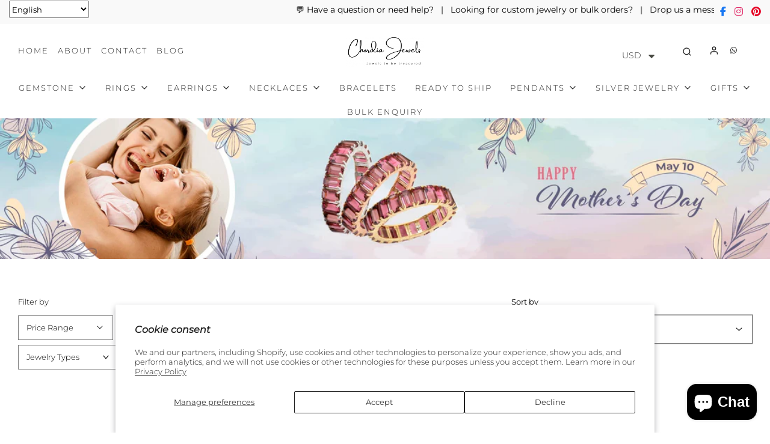

--- FILE ---
content_type: text/javascript
request_url: https://cdn.shopify.com/extensions/019c03a1-b0c4-766d-a23d-764f65fe1519/production-shopgracias-extensions-402/assets/each-080a072a.min.js
body_size: -47
content:
import{r as t,t as e,a as n}from"./VizupUltimate-27dd32bf.min.js";function s(t){return void 0!==t?.length?t:Array.from(t)}function o(t,n){e(t,1,1,(()=>{n.delete(t.key)}))}function a(e,s,o,a,r,f,i,c,h,u,l,p){let y=e.length,d=f.length,g=y;const k={};for(;g--;)k[e[g].key]=g;const m=[],w=new Map,M=new Map,S=[];for(g=d;g--;){const t=p(r,f,g),e=o(t);let n=i.get(e);n?a&&S.push((()=>n.p(t,s))):(n=u(e,t),n.c()),w.set(e,m[g]=n),e in k&&M.set(e,Math.abs(g-k[e]))}const b=new Set,j=new Set;function v(t){n(t,1),t.m(c,l),i.set(t.key,t),l=t.first,d--}for(;y&&d;){const t=m[d-1],n=e[y-1],s=t.key,o=n.key;t===n?(l=t.first,y--,d--):w.has(o)?!i.has(s)||b.has(s)?v(t):j.has(o)?y--:M.get(s)>M.get(o)?(j.add(s),v(t)):(b.add(o),y--):(h(n,i),y--)}for(;y--;){const t=e[y];w.has(t.key)||h(t,i)}for(;d;)v(m[d-1]);return t(S),m}export{s as e,o,a as u};
